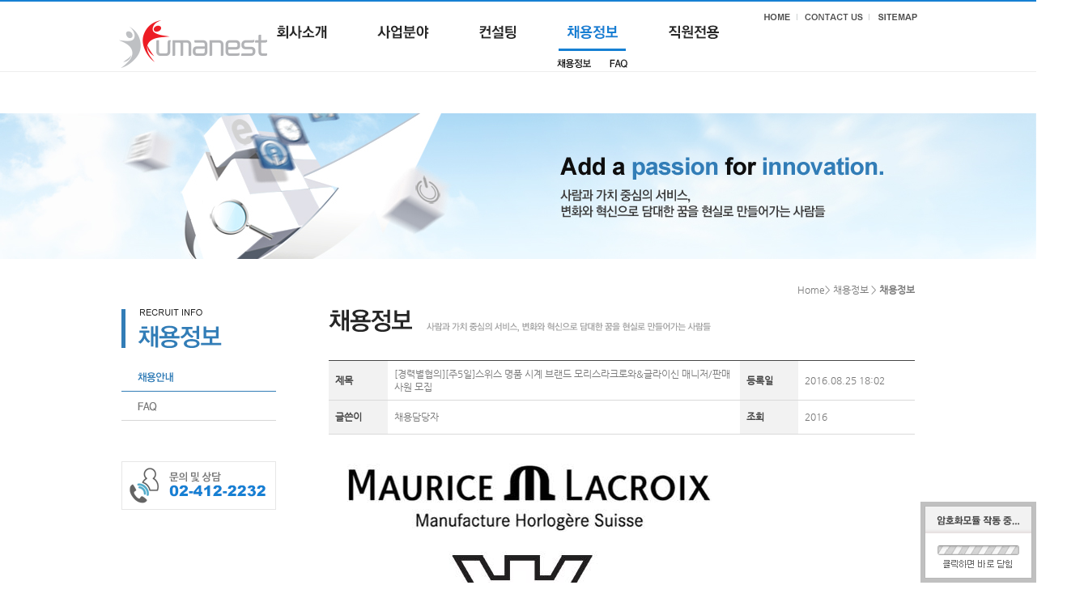

--- FILE ---
content_type: text/html; charset=UTF-8
request_url: http://humanest.co.kr/?act=board&bbs_code=webzine&page=3&bbs_mode=view&bbs_seq=428
body_size: 48240
content:
<!DOCTYPE html PUBLIC "-//W3C//DTD XHTML 1.0 Transitional//EN" "http://www.w3.org/TR/xhtml1/DTD/xhtml1-transitional.dtd">
<html xmlns="http://www.w3.org/1999/xhtml" lang="ko" xml:lang="ko">
<head>
<meta http-equiv="Content-Type" content="text/html; charset=utf-8" />
<meta http-equiv="Content-Script-Type" content="text/javascript" />
<meta http-equiv="Content-Style-Type" content="text/css" />
<meta name="author" content="" />
<meta name="description" content="" />
<meta name="keywords" content="" />
<meta http-equiv="X-UA-Compatible" content="IE=edge" />







<title>휴머니스트</title>
<link rel="shortcut icon" href="" type="image/x-icon" />
<!-- DEFAULT HEAD AREA : 빌더 기본 정보입니다. 해당 내용 삭제 시 문제가 발생할 수 있습니다. -->

<meta name="robots" content="all" />
<link rel="canonical" href="http://humanest.co.kr" />
<meta name="author" content="㈜휴머니스트" />
<meta property="og:type" content="website" />
<meta property="og:url" content="http://humanest.co.kr" />
<meta property="og:title" content="㈜휴머니스트" />
<link href="/tpl/common.css?v=202507141600" type="text/css" rel="stylesheet" />
<link href="/common/js/jquery/theme/jquery.theme.css" rel="stylesheet" type="text/css" />
<script type="text/javascript" src="/common/js/sky.rama.js?v=202507141600"></script>
<script type="text/javascript" src="/common/js/jquery/1.9.1/jquery.custom.min.js?v=202507141600"></script>
<script type="text/javascript" src="/common/js/jquery/jquery-migrate-1.4.1.min.js?v=202507141600"></script>
<script type="text/javascript" src="/common/js/durian.common.js?v=202507141600"></script>
<script type="text/javascript" src="/common/js/jquery/jquery-ui.custom.min.js?v=202507141600"></script>
<!-- /DEFAULT HEAD AREA -->
<!-- user common css -->
<link href="/data/tpl/common.css?v=201510020000" type="text/css" rel="stylesheet">
<!-- /user common css -->
<!-- user js -->
<script type="text/javascript" src="/data/tpl/common.js?v=201510020000"></script>
<!-- /user js -->
<!-- user common css -->    
<style type="text/css"> 
#wrapper{ margin:0 auto; width:100%; background:url(images/kor01-14-0143/common/wrap_bg.gif) repeat-x 0 0 ;}
#header{ margin:0 auto; width:986px; height:140px;}
#infomenu{float:right; height:8px; margin-top:17px;}  
#logo{float:left; margin-top:20px;}
#navigation{ float:right; margin-top:31px;}
#sub_visual{ width:1280px; text-align:center; margin:0 auto;}
#container { margin:0 auto; width:980px;}
#footer {width:980px; width:100%; padding-top:30px; border-top:1px solid #dcdcdc; margin:0 auto;}
 /*sub*/
.sub_container{width:980px; margin:0 auto;  margin-top:30px; overflow:hidden;} 
.sub_left{width:181px; float:left;padding-top:32px;}
.sub_left_cs{padding-top:50px;}
.sub_content{width:724px; float:right; padding-bottom:137px;}
 /*sub*/
.contents1 {margin:0 auto;}
.con_title {}
.contents1 .con_title p {float:right;} /*text-align:right;*/ 
.contents1 .con_title h3 {float:left; padding-top:32px;}   
.contents1 .con_txt{padding-top:35px; clear:both;}	
</style>
    
</head>

<body>
<div id="wrapper">
	<!--[[AREA_TOP_START]]-->		
	<div id="header">   
		<div id="infomenu"><!--L_TOP_GNB[[[-->	
	<!--<a href="/?act=user.user_login"><img src="/images/kor01-14-0143/common/btn_login.gif" alt="로그인" /></a> 
	<a href="/?act=user.user_join_agree"><img src="/images/kor01-14-0143/common/btn_join.gif" alt="회원가입" /></a>-->
	<a href="/"><img src="/images/kor01-14-0143/common/btn_home.gif" alt="hoem" /></a> 
	<a href="/?act=info.page&pcode=map"><img src="/images/kor01-14-0143/common/btn_contactus.gif" alt="" /></a>
	<a href="/?act=info.sitemap"><img src="/images/kor01-14-0143/common/btn_sitemap.gif" alt="사이트맵" /></a>
<!--L_TOP_GNB]]]--></div>
		<h1  id="logo"><!--L_SITE_LOGO[[[--><div id="L_SITE_LOGO">
<table border="0" cellspacing="0" cellpadding="0" width="100%">
	<tr>
		<td align="center" height="70">
							<a href="/?act=main"><img src="/data/file/top_logo.gif" border="0" ></a>
					</td>
	</tr>
</table>
</div><!--L_SITE_LOGO]]]--></h1>
		<div id="navigation"><!--L_TOP_MENU[[[--><style type="text/css">
    #navi {height:32px; position:relative;}
    .navi_main {height:32px;}	
    .navi_main a {margin-right:39px;}
    .navi_main  .mRno {}

    .navi_sub_1 { display:block; position:relative;  text-align:center;  vertical-align:middle; height:11px; width:300px; left:-40px;  top:10px; }
	.navi_sub_2 { display:block; position:relative;  text-align:center;  vertical-align:middle; height:11px; width:200px; left:70px;  top:10px; }
	.navi_sub_3 { display:block; position:relative;  text-align:center;  vertical-align:middle; height:11px; width:200px; left:190px; top:10px; }
    .navi_sub_4 { display:block; position:relative;  text-align:center;  vertical-align:middle; height:11px; width:200px; left:300px; top:10px; }
	.navi_sub_5 { display:block; position:relative;  text-align:center;  vertical-align:middle; height:11px; width:200px; left:428px; top:10px; }
    
    .navi_sub_1 a{ padding:0 10px; }
    .navi_sub_2 a{ padding:0 10px; }
    .navi_sub_3 a{ padding:0 10px; }
    .navi_sub_4 a{ padding:0 10px; }
    .navi_sub_5 a{ padding:0 10px; }

</style>
<script type="text/javascript">

var _varCurrentAct = 'board//webzine';

jQuery(document).ready(function(){
	jQuery('#navi .navi_main .navi_main_obj').each(function(){	
		if(!jQuery(this).attr('orgsrc')) {
			jQuery(this).attr('orgsrc', jQuery(this).attr('src'));
		}

		jQuery(this).hover(function(){
			_fcNaviControl(jQuery(this).attr('subcode'));
		});
	});

	var curSubCode = _fcNaviControlMap[_varCurrentAct];

	if( curSubCode ) {
		_fcNaviControl(curSubCode);
	}
});

/**************************************************
*
* # 상단메뉴 매칭 정보(URL 매개변수 사용)
*
* 구성: 'act / pcode / bbs_code':'subcode 번호'
*
**************************************************/
var _fcNaviControlMap = {
	'info.page/greeting/'	     : '1',
	'info.page/organization/'	     : '1',
	'info.page/history/'	     : '1',
	'info.page/m_recurit/'	     : '1',
	'info.page/map/'			  : '1',
	'info.page/company_info/'	 : '2',
	'info.page/recruit/'	 : '2',
	'info.page/products/'	 : '2',
	'info.page/business/'	 : '3',
	'info.page/product/'	 : '3',

	'board//webzine'		         : '4',
	'board//faq'				 : '4',
	'board//good'				 : '5',
	'board//freeboard'				 : '5'
};

var _fcNaviControl = function(selCode) {

	if(!selCode) return;

	jQuery('#navi .navi_main .navi_main_obj').each(function(){
		jQuery('#navi .navi_sub_'+jQuery(this).attr('subcode')).hide();
		jQuery(this).attr('src', jQuery(this).attr('orgsrc'));
		
	});
	
	jQuery('#navi .navi_main .navi_main_obj[subcode='+selCode+']').attr('src', jQuery('#navi .navi_main .navi_main_obj[subcode='+selCode+']').attr('oversrc'));
	jQuery('#navi .navi_sub_'+selCode).show();

};
</script>

<div id="navi">
	<div class="navi_main">
		<a href="/?act=info.page&pcode=greeting" class="bgno">
		<img src="/images/kor01-14-0143/common/navi1.gif" alt="회사소개" class='navi_main_obj' subcode='1' oversrc='/images/kor01-14-0143/common/navi1_on.gif' /></a>
		<a href="/?act=info.page&pcode=company_info">
		<img src="/images/kor01-14-0143/common/navi2.gif" alt="사업분야" class='navi_main_obj' subcode='2' oversrc='/images/kor01-14-0143/common/navi2_on.gif' /></a>
		<a href="/?act=info.page&pcode=business">
		<img src="/images/kor01-14-0143/common/navi3.gif" alt="컨설팅" class='navi_main_obj' subcode='3' oversrc='/images/kor01-14-0143/common/navi3_on.gif' /></a>
		<a href="/?act=board&bbs_code=webzine">
		<img src="/images/kor01-14-0143/common/navi4.gif" alt="채용정보" class='navi_main_obj' subcode='4' oversrc='/images/kor01-14-0143/common/navi4_on.gif' /></a>
        <a href="/?act=board&bbs_code=good">
		<img src="/images/kor01-14-0143/common/navi5.gif" alt="직원전용" class='navi_main_obj' subcode='5' oversrc='/images/kor01-14-0143/common/navi5_on.gif' /></a>
	</div>

	<div class="navi_sub_1" style='display:none;'>
		<a href="/?act=info.page&pcode=greeting"><img src="/images/kor01-14-0143/common/navi_1_1.gif" alt="인사말" /></a>
		<a href="/?act=info.page&pcode=organization"><img src="/images/kor01-14-0143/common/navi_1_2.gif" alt="조직도" /></a>
		<a href="/?act=info.page&pcode=history"><img src="/images/kor01-14-0143/common/navi_1_3.gif" alt="연혁" /></a>		
		<a href="/?act=info.page&pcode=m_recurit"><img src="/images/kor01-14-0143/common/navi_1_4.gif" alt="채용관리" /></a>		
		<a href="/?act=info.page&pcode=map"><img src="/images/kor01-14-0143/common/navi_1_5.gif" alt="오시는 길" /></a>		
	</div>

	<div class="navi_sub_2" style='display:none;'>
		<a href="/?act=info.page&pcode=company_info"><img src="/images/kor01-14-0143/common/navi_2_1.gif" alt="헤드헌팅" /></a>
		<a href="/?act=info.page&pcode=recruit"><img src="/images/kor01-14-0143/common/navi_2_2.gif" alt="채용대행" /></a>
		<a href="/?act=info.page&pcode=products"><img src="/images/kor01-14-0143/common/navi_2_3.gif" alt="아웃소싱" /></a>
	</div>

	<div class="navi_sub_3" style='display:none;'>
        <a href="/?act=info.page&pcode=business"><img src="/images/kor01-14-0143/common/navi_3_1.gif" alt="기업지원" /></a>
		<a href="/?act=info.page&pcode=product"><img src="/images/kor01-14-0143/common/navi_3_2.gif" alt="취업지원" /></a>
	</div>	

	<div class="navi_sub_4" style='display:none;'>
		<a href="/?act=board&bbs_code=webzine"><img src="/images/kor01-14-0143/common/navi_4_1.gif" alt="채용정보" /></a>
		<a href="/?act=board&bbs_code=faq"><img src="/images/kor01-14-0143/common/navi_4_2.gif" alt="FAQ" /></a>
	</div>

	<div class="navi_sub_5" style='display:none;'>
		<a href="/?act=board&bbs_code=good"><img src="/images/kor01-14-0143/common/navi_5_1.gif" alt="급여명세표" /></a>
		<a href="/?act=board&bbs_code=freeboard"><img src="/images/kor01-14-0143/common/navi_5_2.gif" alt="증명서신청" /></a>
	</div>
</div>
<!--//네비-->
<!--//네비--><!--L_TOP_MENU]]]--></div>		
	</div>	
	<!--[[AREA_TOP_END]]-->
    <div id="sub_visual"><img src="/images/kor01-14-0143/sub/sub_visual4.jpg"></div>
    <!--[[AREA_BODY_START]]-->
    <div class="sub_container">
        <div class="sub_left"><!--L_LEFT_MENU[[[--><ul>
	<li>
		<img src="/images/kor01-14-0143/sub/sub_title_4.gif" alt="채용정보" style="padding-bottom:18px;">
	</li>
	<li>
		<a href="/?act=board&bbs_code=webzine"><img src="/images/kor01-14-0143/sub/left_4_1_on.gif" alt="채용정보"></a>
	</li>
	<li>
		<a href="/?act=board&bbs_code=faq"><img src="/images/kor01-14-0143/sub/left_4_2.gif" alt="FAQ"></a>
	</li>
</ul>
<ul class="sub_left_cs">
	<li><img src="/images/kor01-14-0143/sub/cs_01.gif"></li>
	<!--
	<li><a href="/?act=info.page&pcode=recruit"><img src="/images/kor01-14-0143/sub/cs_02.gif"></a></li>
	//-->
</ul>
<!--L_LEFT_MENU]]]--></div>
        <div class="sub_content"><!--BODY[[[--><script type="text/javascript" src="/common/js/sky.form.checker.js?v=202007280000"></script>

<script type="text/javascript">

	// 2. init

	function init() {

		if($id('submit1')){

			$l($id('submit1'), 'click', onSubmit);

		}

		if($id('btn_good')){

			$l($id('btn_good'), 'click', onGoodClick);

		}

	}



	// 1. event listener

	$load(init);

	

	// submit

	function onSubmit(evt, obj) {

		Event.stop(evt);

		var bbs_mode = obj.getAttribute('bbs_mode');

		var act = obj.getAttribute('act');

		submitForm(bbs_mode, act);

	}



	function submitForm(bbs_mode, act) {

		var form = document.forms['dataForm'];			



		if (act != null && typeof act != 'undefined') {

			form.elements['act'].value = act;

		}

		if (bbs_mode != null && typeof bbs_mode != 'undefined') {

			form.elements['bbs_mode'].value = bbs_mode;

		}



		if (typeof form.Checker != 'undefined') {

			form.Checker.doSubmit();

		} else {

			form.submit();

		}

	}



	function onGoodClick(evt, obj){

		Event.stop(evt);

		if(confirm('해당 글을 추천하시겠습니까?')){

			location.href="/?act=board&bbs_code=webzine&page=3&bbs_mode=vote&bbs_seq=428";

		} else {

			return false;

		}

	}

	

	/**

	 * SNS 스크랩

	 * 2013.01.31 철형

	 */

	function sendYozmDaum(prefix, link) {

		var url = 'http://yozm.daum.net/api/popup/prePost?link=' + encodeURIComponent(link) + '&prefix=' + encodeURIComponent(prefix);

		var yozm = window.open(url, 'yozm', 'width=466, height=356');

		yozm.focus();

	}

	

	function sendFaceBook(message, url) {

		var url = 'http://www.facebook.com/sharer.php?u=' + url + '&t=' + encodeURIComponent(message);

		var facebook = window.open(url, 'facebook', '');

		facebook.focus();

	}

	

	function sendMe2Day(message, url, tag) {

		var url = 'http://me2day.net/posts/new?new_post[body]=' + encodeURIComponent(message) + ' ' + encodeURIComponent(url) + '&new_post[tags]=' + encodeURIComponent(tag);

		var me2day = window.open(url, 'me2Day', '');

		me2day.focus();

	}

	

	function sendTwitter(text, url) {

		var url = 'http://twitter.com/share?url=' + encodeURIComponent(url)  + '&text=' + encodeURIComponent(text);

		var twitter = window.open(url, 'twitter', '');

		twitter.focus();

	}		



</script>

<link href="/images/basic_blue/board/board_new.css?v=202007280000" type="text/css" rel="stylesheet">

<style type="text/css">

.site_navi { width:100%; text-align:right; font-size:11px; color:#838383; border-bottom:1px solid #ddd; padding-bottom:7px;}

.contents_sub { width:100%; margin:0; }

.contents_sub table {width:100%;}



.board_view {border-top:1px solid #464646; }

.board_title { font:bold 14px dotum; color:#000; }

.bold_blue { font:bold 12px dotum; color:#7ab5df; }

.board_view table { border-collapse:collapse; }

.board_view th, .board_view td {height:25px; text-align:left;padding:8px;}

.board_view th { border-bottom:1px solid #dadada; color:#464646; font-weight:600; background-color:#f2f2f2; }

.board_view td { border-bottom:1px solid #dadada; color:#797979; }



.board_view_area { border:1px solid #dadada; background-color:#f2f2f2; height:100px; width:500px; }

.board_view_input { border:1px solid #dadada; background-color:#f2f2f2; height:12px; width:500px; }

.board_view_input_mail { border:1px solid #dadada; background-color:#f2f2f2; height:12px; width:100px; }

.board_view_input_number { border:1px solid #dadada; background-color:#f2f2f2; height:12px; width:30px; }

.board_view td.tip { color:#7ab5df; }



.coment_input { border:1px solid #bbb; height:20px; width:80px; }

.coment_input_text { border:1px solid #bbb; width:100%; height:60px; }



.page {text-align:right; font:11px verdana; padding:5px}

.view_box {border:1px solid #d2d2d2; padding:10px;}

.veiw_box_td {border-bottom:1px dotted #d2d2d2; padding:5px;}

.veiw_box_td2 { padding:5px;}

.coment_re {font:11px dotum; padding:5px; background-color:#fafafa;border-bottom:1px dotted #d2d2d2;word-wrap: break-word; word-break: break-all;}

.coment_re_txt {background-color:#fafafa;line-height:15px; padding:5px 0 0 0}

.coment_re_txt img {padding-top:2px;}



.upload_db_wrap td {border-bottom:0}

.upload_db_wrap div {padding:3px 0 0 0}



/* Button */

.btn_write { display:inline-block; background:#5f5f5f; border:1px solid #404144;padding:6px 17px 7px 17px;}

.btn_list  { display:inline-block; background:#fcfcfc; border:1px solid #bcbcbc;padding:6px 17px 7px 17px;}

.btn_re {display:inline-block; width:100px; height:62px; text-align:center; background:url( /images/basic_blue/board/btn_comment_bg.gif) no-repeat;}

.btn_txt01 {color:#fff; font-weight:600;}

.btn_txt02 {color:#1f1f1f; font-weight:600;}



/* Align*/

.btn_area {overflow:hidden; margin:10px 0;}

.align_left {float:left; }

.align_right {float:right;}

.align_right button {}

.align_left button {}

.tR {text-align:right;}

.pR10 {padding-right:10px;}



/* Color */

.txt_blue { font-weight:bold; color:#7ab5df;}

.txt_orange { font:bold 12px verdana; color:#ff7e00;}

.bg01 {background-color:#fafafa;}

</style>



<!-- 상단 디자인 -->

<DIV class=contents1> 
<DIV class=con_title> 
<P style="MARGIN: 0px">Home&gt; 채용정보 &gt; <B>채용정보</B></P> 
<H3><IMG src="/images/kor01-14-0143/sub/tit_4_1.gif"> </H3></DIV> 
<P class=con_txt style="MARGIN: 0px"></P></DIV><!--//서브 내용-->


<form name="dataForm" action="./" method="post">

<input type="hidden" name="act" value="board.index">

<input type="hidden" name="bbs_mode" value="comment_write">

<input type="hidden" name="ch" value="kor01-14-0143_0003">

<input type="hidden" name="sc" value="">

<input type="hidden" name="ss" value="">

<input type="hidden" name="page" value="">

<input type="hidden" name="bbs_code" value="webzine">

<input type="hidden" name="bbs_seq" value="428">

<input type="hidden" name="category_code" value="">



<div class="contents_sub">	

	<!--게시판-->

	<div class="board_view">

		<table>

			<tr>

				<th width="10%">제목</th>

				<td width="60%"> [경력별협의][주5일]스위스 명품 시계 브랜드 모리스라크로와&amp;글라이신 매니저/판매사원 모집</td>

				<th width="10%">등록일</th>

				<td width="20%">2016.08.25 18:02</td>

			</tr>

			<tr>

				<th >글쓴이</th>

				<td >채용담당자</td>

				<th >조회</th>

				<td >2016</td>

			</tr>

			<tr>

				<td colspan="4" height="200" valign="top" style="padding:20px; line-height:160%">

					<div style="font-family: 나눔고딕, NanumGothic, sans-serif; font-size: 10pt;"><span style="font-family: 나눔고딕,NanumGothic,Sans-serif;"> </span><img alt="" src="http://i.jobkorea.kr/content/images/yocruit/yctr/gen/skin/blue/booth_line.gif"></div><div style="font-family: 나눔고딕, NanumGothic, sans-serif; font-size: 10pt;"><span style="font-family: 나눔고딕,NanumGothic,Sans-serif;">&nbsp;</span></div><div style="font-family: 나눔고딕, NanumGothic, sans-serif; font-size: 10pt;"><span style="font-family: 나눔고딕,NanumGothic,Sans-serif;">&nbsp;<img title="20160825164331.jpg" src="http://date.shopma.net/images/guinphoto/20160825164331.jpg"></span></div><div style="font-family: 나눔고딕, NanumGothic, sans-serif; font-size: 10pt;"><span style="font-family: 나눔고딕, NanumGothic, sans-serif;"><img title="20160825164348.jpg" src="http://date.shopma.net/images/guinphoto/20160825164348.jpg"><br style="clear: both;"><br style="clear: both;"></span></div><p align="left" style="font-family: 나눔고딕, NanumGothic, sans-serif; font-size: 13.33px;"><font size="5"><b><span style="font-family: 나눔고딕,NanumGothic,Sans-serif; font-size: 36pt;">스위스 <font color="#951015"><u><span style="font-family: 나눔고딕,NanumGothic,Sans-serif;">명품 시계</span></u></font> 브랜드</span></b></font></p><p align="left" style="font-family: 나눔고딕, NanumGothic, sans-serif; font-size: 13.33px;"><span style="line-height: 1.5; font-size: x-large; background-color: rgb(255, 255, 255);"><span style="font-size: 36pt;"><span style="font-size: 36pt;"><b><font color="#951015"><u><span style="font-family: 나눔고딕,NanumGothic,Sans-serif;">모리스라크로와</span></u></font><span style="color: rgb(0, 0, 0); font-family: 나눔고딕,NanumGothic,Sans-serif;">&amp;</span><u style="color: rgb(149, 16, 21);"><span style="font-family: 나눔고딕,NanumGothic,Sans-serif;">글라이신</span></u></b></span></span></span></p><p align="left" style="font-family: 나눔고딕, NanumGothic, sans-serif; font-size: 13.33px;"><span style="line-height: 1.5; font-size: x-large; background-color: rgb(255, 255, 255);"><span style="font-size: 36pt;"><span style="font-size: 36pt;"><font color="#951015"><span style="font-family: 나눔고딕, NanumGothic, sans-serif;"><span style="line-height: 1.5; font-size: x-large; background-color: rgb(255, 255, 255);"><span style="font-size: 36pt;"><span style="font-size: 36pt;"><b><font color="#951015"><u><span style="font-family: 나눔고딕,NanumGothic,Sans-serif;">매니저</span></u></font><span style="color: rgb(0, 0, 0); font-family: 나눔고딕,NanumGothic,Sans-serif;">/</span><u style="color: rgb(149, 16, 21);"><span style="font-family: 나눔고딕,NanumGothic,Sans-serif;">판매사원</span></u></b></span><b><span style="font-family: 나눔고딕, NanumGothic, sans-serif;"><font color="#000000"><span style="font-family: 나눔고딕,NanumGothic,Sans-serif;">&nbsp;</span></font></span></b></span></span><b style="line-height: 1.5; font-size: x-large; background-color: rgb(255, 255, 255);"><span style="font-family: 나눔고딕, NanumGothic, sans-serif; font-size: 36pt;"><font color="#000000"><span style="font-family: 나눔고딕,NanumGothic,Sans-serif;">채용</span></font></span></b></span></font></span></span></span></p><p style="font-family: 나눔고딕, NanumGothic, sans-serif; font-size: 10pt;"><span style="font-family: 나눔고딕,NanumGothic,Sans-serif;">&nbsp;</span></p><div style="font-family: 나눔고딕, NanumGothic, sans-serif;"><div style="font-size: 10pt;"><p><img alt="" src="http://i.jobkorea.kr/content/images/yocruit/yctr/gen/skin/blue/icn_shape_7.gif"><span style="font-family: 나눔고딕,NanumGothic,Sans-serif;">&nbsp;</span><img alt="모집분야 및 자격요건" src="http://i.jobkorea.kr/content/images/yocruit/yctr/gen/hd_req.png"></p><div><table class="jkGEN_tbl __se_tbl_ext" cellspacing="0" cellpadding="0"><caption><br></caption><thead><tr><th style="width: 172px;" rowspan="1" colspan="1" scope="col"><span style="font-family: 나눔고딕,NanumGothic,Sans-serif; font-size: 14pt;">모집분야</span></th><th style="width: 198px;" rowspan="1" colspan="1" scope="col"><span style="font-family: 나눔고딕,NanumGothic,Sans-serif; font-size: 14pt;">담당업무</span></th><th style="width: 317px;" rowspan="1" colspan="1" scope="col"><span style="font-family: 나눔고딕,NanumGothic,Sans-serif; font-size: 14pt;">자격요건</span></th><th style="width: 176px;" rowspan="1" colspan="1" scope="col"><span style="font-family: 나눔고딕,NanumGothic,Sans-serif; font-size: 14pt;">모집인원</span></th></tr></thead><tbody><tr><td><div align="center" style="text-align: center;"><b><span style="color: rgb(0, 117, 200); line-height: 19.5px; font-size: 12pt;"><span style="font-family: 나눔고딕,NanumGothic,Sans-serif; font-size: 14pt;">판매사원</span></span></b></div><div align="center" style="text-align: center;"><b><span style="line-height: 19.5px; font-family: 나눔고딕,NanumGothic,Sans-serif; font-size: 11pt;">(신입/경력)</span></b></div></td><td><p><font size="2"><span style="font-family: 나눔고딕,NanumGothic,Sans-serif;">&nbsp;</span></font></p><p><font size="2"><span style="line-height: 19.5px; font-family: 나눔고딕,NanumGothic,Sans-serif;">- 판매 및 매장 관리</span></font></p><p><font size="2"><span style="line-height: 19.5px; font-family: 나눔고딕,NanumGothic,Sans-serif;">- 고객 응대 및 매장 CS</span></font></p><p><font size="2"><span style="line-height: 19.5px; font-family: 나눔고딕,NanumGothic,Sans-serif;">- 상품 진열 및 정리</span></font></p><p><font size="2"><span style="line-height: 19.5px; font-family: 나눔고딕,NanumGothic,Sans-serif;">- 계산 등</span></font></p></td><td><p><span style="line-height: 19.5px; font-family: 나눔고딕,NanumGothic,Sans-serif; font-size: small;">&nbsp;</span></p><p><span style="line-height: 19.5px; font-family: 나눔고딕,NanumGothic,Sans-serif; font-size: 10pt;"><span style="font-family: 나눔고딕,NanumGothic,Sans-serif;">-&nbsp;성별 무관</span></span><span style="font-family: 나눔고딕,NanumGothic,Sans-serif; font-size: 10pt;">&nbsp;</span></p><p><font size="2"><span style="font-family: 나눔고딕,NanumGothic,Sans-serif; font-size: 10pt;">-</span><span style="font-family: 나눔고딕,NanumGothic,Sans-serif; font-size: 10pt;">&nbsp;</span><span style="color: rgb(0, 117, 200); font-family: 나눔고딕, NanumGothic, sans-serif; font-size: 12pt;"><b><span style="font-family: 나눔고딕,NanumGothic,Sans-serif; font-size: 10pt;">신입 또는 동종업계 경력 1년 이상인 자</span></b></span></font></p><p><font size="2"><span style="font-family: 나눔고딕,NanumGothic,Sans-serif; font-size: 10pt;">- </span></font><b style="color: rgb(0, 117, 200); line-height: 19.5px; font-size: 16px;"><span style="font-family: 나눔고딕,NanumGothic,Sans-serif; font-size: 10pt;"><font color="#ffaa00"><span style="font-family: 나눔고딕,NanumGothic,Sans-serif; font-size: 10pt;">★</span></font>필수<font color="#ffaa00"><span style="font-family: 나눔고딕,NanumGothic,Sans-serif; font-size: 10pt;">★</span></font>면세점 지원자의 경우, </span></b></p><p><b style="color: rgb(0, 117, 200); line-height: 19.5px; font-size: 16px;"><span style="font-family: 나눔고딕,NanumGothic,Sans-serif; font-size: 10pt;">　중국어 가능자</span></b></p><p><font size="2"><span style="font-family: 나눔고딕,NanumGothic,Sans-serif; font-size: 10pt;">- 시계 판매 경력자 우대</span></font></p><p><font size="2"><span style="line-height: 19.5px; font-family: 나눔고딕,NanumGothic,Sans-serif; font-size: 10pt;">- 시계 관련 학과 출신자 우대</span></font></p><p><font size="2"><span style="line-height: 19.5px; font-family: 나눔고딕,NanumGothic,Sans-serif; font-size: 10pt;">- 시계 관련 지식 보유자 우대</span></font></p><p><font size="2"><span style="line-height: 19.5px; font-family: 나눔고딕,NanumGothic,Sans-serif; font-size: 10pt;">- 친절하고 적극적인 성향의 소유자</span></font></p><p><font size="2"><span style="line-height: 19.5px; font-family: 나눔고딕,NanumGothic,Sans-serif; font-size: 10pt;">- 대인 관계 및 커뮤니케이션 스킬이 좋은 자</span></font></p><p><span style="line-height: 19.5px; font-family: 나눔고딕,NanumGothic,Sans-serif; font-size: small;">&nbsp;</span></p></td><td style="text-align: center;"><font size="2"><span style="font-family: 나눔고딕,NanumGothic,Sans-serif;">- 0명</span></font></td></tr><tr><td><div align="center" style="text-align: center; font-size: 13.33px;"><div align="center" style="line-height: 1.5; font-family: 돋움, Dotum, Helvetica, Apple SD Gothic Neo, sans-serif; font-size: 13px; background-color: rgb(255, 255, 255);"><b><span style="color: rgb(0, 117, 200); line-height: 19px; font-size: 12pt;"><span style="font-family: 나눔고딕,NanumGothic,Sans-serif; font-size: 14pt;">매니저</span></span></b></div><div align="center" style="line-height: 1.5; font-family: 돋움, Dotum, Helvetica, Apple SD Gothic Neo, sans-serif; font-size: 13px; background-color: rgb(255, 255, 255);"><b><span style="line-height: 19px; font-family: 나눔고딕,NanumGothic,Sans-serif; font-size: 11pt;">(경력)</span></b></div></div></td><td><p style="font-size: 13.33px;"><span style="line-height: 1.5; font-family: 나눔고딕,NanumGothic,Sans-serif; font-size: small;">-&nbsp;전반적인 </span><span style="line-height: 1.5; font-family: 나눔고딕,NanumGothic,Sans-serif; font-size: small; background-color: rgb(255, 255, 255);">매장 운영 및 총괄 관리</span></p><p style="line-height: 1.5; font-family: 돋움, Dotum, Helvetica, Apple SD Gothic Neo, sans-serif; font-size: 13.33px; background-color: rgb(255, 255, 255);"><span style="line-height: 1.5; font-family: 나눔고딕,NanumGothic,Sans-serif; font-size: small;">- 고객 및 직원 관리</span></p><p style="line-height: 1.5; font-family: 돋움, Dotum, Helvetica, Apple SD Gothic Neo, sans-serif; font-size: 13.33px; background-color: rgb(255, 255, 255);"><span style="line-height: 1.5; font-family: 나눔고딕,NanumGothic,Sans-serif; font-size: small;">- 상품 및 재고 관리 등</span></p><p style="line-height: 1.5; font-family: 돋움, Dotum, Helvetica, Apple SD Gothic Neo, sans-serif; font-size: 13.33px; background-color: rgb(255, 255, 255);"><span style="line-height: 1.5; font-family: 나눔고딕,NanumGothic,Sans-serif; font-size: small;"></span></p></td><td><p style="font-size: 13.33px;"><span style="font-family: 나눔고딕,NanumGothic,Sans-serif;">-&nbsp;성별 무관</span><span style="line-height: 1.5; font-family: 나눔고딕,NanumGothic,Sans-serif; font-size: 10pt;">&nbsp;</span></p><p style="line-height: 1.5; font-family: 돋움, Dotum, Helvetica, Apple SD Gothic Neo, sans-serif; font-size: 13.33px; background-color: rgb(255, 255, 255);"><font size="2"><span style="font-family: 나눔고딕,NanumGothic,Sans-serif; font-size: 10pt;">-&nbsp;<b style="color: rgb(0, 117, 200); line-height: 19.5px; font-size: 16px;"><span style="font-family: 나눔고딕,NanumGothic,Sans-serif; font-size: 10pt;"><font color="#ffaa00"><span style="font-family: 나눔고딕,NanumGothic,Sans-serif; font-size: 10pt;">★</span></font>필수<font color="#ffaa00"><span style="font-family: 나눔고딕,NanumGothic,Sans-serif; font-size: 10pt;">★</span></font></span></b></span><span style="color: rgb(0, 117, 200); font-family: 나눔고딕, NanumGothic, sans-serif; font-size: 12pt;"><span style="font-family: 나눔고딕,NanumGothic,Sans-serif; font-size: 10pt;"><strong><span style="font-family: 나눔고딕,NanumGothic,Sans-serif;">동종업계 경력 5년</span></strong></span></span></font></p><p style="line-height: 1.5; font-family: 돋움, Dotum, Helvetica, Apple SD Gothic Neo, sans-serif; font-size: 13.33px; background-color: rgb(255, 255, 255);"><font size="2"><span style="color: rgb(0, 117, 200); font-family: 나눔고딕, NanumGothic, sans-serif; font-size: 12pt;"><span style="font-family: 나눔고딕,NanumGothic,Sans-serif; font-size: 10pt;"><strong><span style="font-family: 나눔고딕,NanumGothic,Sans-serif;">　　　　+ </span></strong></span></span></font><font size="2"><span style="color: rgb(0, 117, 200); font-family: 나눔고딕, NanumGothic, sans-serif; font-size: 12pt;"><span style="font-family: 나눔고딕,NanumGothic,Sans-serif; font-size: 10pt;"><strong><span style="font-family: 나눔고딕,NanumGothic,Sans-serif;">매니저 경력 1년 이상</span></strong></span></span></font></p><p style="line-height: 1.5; font-family: 돋움, Dotum, Helvetica, Apple SD Gothic Neo, sans-serif; font-size: 13.33px; background-color: rgb(255, 255, 255);"><b style="color: rgb(0, 117, 200); line-height: 19px; font-size: 16px;"><span style="font-family: 나눔고딕,NanumGothic,Sans-serif;"></span></b><font size="2"><span style="font-family: 나눔고딕,NanumGothic,Sans-serif; font-size: 10pt;">- 시계 관련 학과 출신자 우대</span></font></p><p style="line-height: 1.5; font-family: 돋움, Dotum, Helvetica, Apple SD Gothic Neo, sans-serif; font-size: 13.33px; background-color: rgb(255, 255, 255);"><font size="2"><span style="font-family: 나눔고딕,NanumGothic,Sans-serif; font-size: 10pt;">- 시계 관련 지식 보유자 우대</span></font></p><p style="line-height: 1.5; font-family: 돋움, Dotum, Helvetica, Apple SD Gothic Neo, sans-serif; font-size: 13.33px; background-color: rgb(255, 255, 255);"><font size="2"><span style="font-family: 나눔고딕,NanumGothic,Sans-serif; font-size: 10pt;">- 세일즈맨쉽 및 리더쉽이 있는 자 </span></font></p><p style="line-height: 1.5; font-family: 돋움, Dotum, Helvetica, Apple SD Gothic Neo, sans-serif; font-size: 13.33px; background-color: rgb(255, 255, 255);"><font size="2"><span style="font-family: 나눔고딕,NanumGothic,Sans-serif; font-size: 10pt;">- 대인 관계 및 커뮤니케이션 스킬이 좋은 자</span></font><span style="line-height: 19px; font-family: 나눔고딕,NanumGothic,Sans-serif; font-size: small;">&nbsp;</span></p></td><td style="text-align: center;"><span style="line-height: 19.5px; font-family: 나눔고딕,NanumGothic,Sans-serif; font-size: small;">- 0명</span><br></td></tr><tr><td style="text-align: center;"><br></td><td><br></td><td><br></td><td><br></td></tr></tbody></table></div></div><div style="font-size: 10pt;"><p><img style="line-height: 1.5; font-size: 10pt;" alt="" src="http://i.jobkorea.kr/content/images/yocruit/yctr/gen/skin/blue/icn_shape_7.gif"><span style="line-height: 1.5; font-family: 나눔고딕,NanumGothic,Sans-serif; font-size: 10pt;">&nbsp;</span><img style="line-height: 1.5; font-size: 10pt;" alt="근무환경" src="http://i.jobkorea.kr/content/images/yocruit/yctr/gen/hd_envir.png"><span style="font-family: 나눔고딕,NanumGothic,Sans-serif;">&nbsp;</span></p></div><div><div style="font-size: 10pt;"><span style="font-family: 나눔고딕,NanumGothic,Sans-serif; font-size: 10pt;">- 근무지:&nbsp;</span><b style="color: rgb(0, 117, 200); font-size: 13.33px;"><span style="font-family: 나눔고딕,NanumGothic,Sans-serif;">두타면세점 </span></b><span style="font-family: 나눔고딕,NanumGothic,Sans-serif; font-size: 13.33px;">/ </span><b style="color: rgb(0, 117, 200); font-size: 13.33px;"><span style="font-family: 나눔고딕,NanumGothic,Sans-serif;">신세계 하남 스타필드</span></b><span style="font-family: 나눔고딕,NanumGothic,Sans-serif; font-size: 13.33px;">(9월&nbsp;중 신규 오픈 예정)</span></div><div style="font-size: 10pt;"><span style="font-family: 나눔고딕,NanumGothic,Sans-serif; font-size: 10pt;">&nbsp;</span><span style="line-height: 1.5; font-family: 나눔고딕,NanumGothic,Sans-serif; font-size: 10pt;">&nbsp;</span></div><div style="font-size: 10pt;"><span style="font-family: 나눔고딕,NanumGothic,Sans-serif;">- 근무시간:</span><span style="font-family: 나눔고딕,NanumGothic,Sans-serif;">&nbsp;</span><span style="line-height: 1.5; font-family: 나눔고딕,NanumGothic,Sans-serif; font-size: 10pt; background-color: rgb(255, 255, 255);">주5일(</span><span style="line-height: 1.5; font-family: 나눔고딕,NanumGothic,Sans-serif; font-size: 13.33px; background-color: rgb(255, 255, 255);">평일/주말 구분없음), 일일 9시간(식사시간 포함), 교대 근무&nbsp;</span></div><div style="font-size: 10pt;"><span style="line-height: 1.5; font-family: 나눔고딕,NanumGothic,Sans-serif; font-size: 10pt;">&nbsp;</span></div><div style="font-size: 10pt;"><span style="line-height: 1.5; font-family: 나눔고딕,NanumGothic,Sans-serif; font-size: 10pt; background-color: rgb(255, 255, 255);">- 급여:</span><span style="line-height: 1.5; font-family: 나눔고딕,NanumGothic,Sans-serif; font-size: 10pt; background-color: rgb(255, 255, 255);">&nbsp;경력별 협의&nbsp;</span><b style="line-height: 1.5; font-size: 10pt; background-color: rgb(255, 255, 255);"><span style="color: rgb(0, 117, 200); font-family: 나눔고딕,NanumGothic,Sans-serif;">[매니저]</span></b><span style="line-height: 1.5; font-family: 나눔고딕,NanumGothic,Sans-serif; font-size: 10pt; background-color: rgb(255, 255, 255);">&nbsp;연봉 3800만원~3500만원</span></div><div style="font-size: 10pt; margin-left: 80px;"><span style="line-height: 1.5; font-family: 나눔고딕,NanumGothic,Sans-serif; font-size: 10pt; background-color: rgb(255, 255, 255);"></span><b style="line-height: 1.5; font-size: 10pt; background-color: rgb(255, 255, 255);"><span style="color: rgb(0, 117, 200); font-family: 나눔고딕,NanumGothic,Sans-serif;">　　 &nbsp;[판매사원]</span></b><span style="line-height: 1.5; font-family: 나눔고딕,NanumGothic,Sans-serif; font-size: 10pt; background-color: rgb(255, 255, 255);">&nbsp;<strong><u><span style="font-family: 나눔고딕,NanumGothic,Sans-serif;">경력 1년 이상</span></u></strong>: 연봉 3000만원~2100만원 / <strong><u><span style="font-family: 나눔고딕,NanumGothic,Sans-serif;">경력 1년 미만</span></u></strong>: 연봉 2000만원~1800만원</span><span style="line-height: 1.5; font-family: 나눔고딕,NanumGothic,Sans-serif; font-size: 10pt; background-color: rgb(255, 255, 255);">&nbsp;</span></div><div style="font-size: 10pt; background-color: rgb(255, 255, 255);"><span style="font-family: 나눔고딕,NanumGothic,Sans-serif; font-size: 10pt;"></span><br></div><div style="font-size: 10pt; background-color: rgb(255, 255, 255);"><span style="font-family: 나눔고딕,NanumGothic,Sans-serif; font-size: 10pt;">- 복리후생:&nbsp;</span><span style="font-family: 나눔고딕,NanumGothic,Sans-serif;">4대보험 / 퇴직금 / 연차 / 월차 / 경조금 / 경조휴가 / 야근수당 등</span></div><div style="font-size: 10pt;"><span style="font-family: 나눔고딕,NanumGothic,Sans-serif;"></span><br></div><div style="font-size: 10pt;"><img style="line-height: 1.5; font-size: 10pt;" alt="" src="http://i.jobkorea.kr/content/images/yocruit/yctr/gen/skin/blue/icn_shape_7.gif"><img style="line-height: 1.5; font-size: 10pt;" alt="접수기간 및 방법" src="http://i.jobkorea.kr/content/images/yocruit/yctr/gen/hd_how.png"></div></div><div style="font-size: 10pt;"><div><span style="font-family: 나눔고딕,NanumGothic,Sans-serif;">- 이력서양식:&nbsp;</span><span style="line-height: 1.5; font-size: 10pt;"><span style="color: rgb(0, 117, 200); font-size: 12pt;"><span style="color: rgb(0, 0, 0); font-family: 나눔고딕,NanumGothic,Sans-serif;"><b><span style="font-family: 나눔고딕,NanumGothic,Sans-serif;">자사 이력서 양식</span></b>&nbsp;</span></span></span><span style="line-height: 1.5; font-family: 나눔고딕, NanumGothic, sans-serif; font-size: 10pt;"><b><span style="font-family: 나눔고딕,NanumGothic,Sans-serif;">&nbsp;</span></b></span><b style="line-height: 1.5; font-size: 10pt;"><span style="font-size: 18pt; white-space: pre; cursor: pointer; background-color: rgb(81, 143, 187);"><span style="font-family: 나눔고딕,NanumGothic,Sans-serif; cursor: pointer;">[</span></span></b><b style="line-height: 1.5; font-size: 10pt;"><span style="font-size: 18pt; white-space: pre; cursor: pointer; background-color: rgb(81, 143, 187);"><span style="font-family: 나눔고딕,NanumGothic,Sans-serif; cursor: pointer;"><span style="cursor: pointer;"><a style="white-space: pre; cursor: pointer;" href="http://fileco.jobkorea.co.kr/Albamon/Corp_Form/Corp_Form_Down.asp?Apply_Form_No=28448" target="_blank"><span style="font-family: 나눔고딕,NanumGothic,Sans-serif;">다운로드</span></a><span></span><span></span></span>]</span></span></b><span style="line-height: 1.5; font-family: 나눔고딕,NanumGothic,Sans-serif; font-size: 10pt;">또는 채용사이트 온라인 이력서</span></div><div><span style="font-family: 나눔고딕,NanumGothic,Sans-serif;">- 접수방법:</span><span style="font-family: 나눔고딕,NanumGothic,Sans-serif;">&nbsp;</span><span style="color: rgb(255, 255, 255); font-family: 나눔고딕, NanumGothic, sans-serif; font-size: 12pt; background-color: rgb(0, 123, 255);"><b><span style="font-family: 나눔고딕,NanumGothic,Sans-serif;">recruit@humanest.co.kr</span></b></span><span style="font-family: 나눔고딕,NanumGothic,Sans-serif;">로 이메일접수 또는&nbsp;</span><span style="line-height: 1.5; font-family: 나눔고딕,NanumGothic,Sans-serif; font-size: 13.33px;">채용사이트 온라인 채용시스템 접수</span></div><div><span style="line-height: 1.5; font-family: 나눔고딕,NanumGothic,Sans-serif; font-size: 13.33px;">&nbsp;</span></div></div><div style="font-size: 10pt;"><p style="font-size: 10pt;"><span style="line-height: 1.5; font-size: 10pt;"><img style="line-height: 1.5;" alt="" src="http://i.jobkorea.kr/content/images/yocruit/yctr/gen/skin/blue/icn_shape_7.gif"></span><span style="line-height: 1.5; font-family: 나눔고딕,NanumGothic,Sans-serif; font-size: 10pt;">&nbsp;</span><span style="line-height: 1.5; font-size: 10pt;"><img style="line-height: 1.5;" alt="기타 유의사항" src="http://i.jobkorea.kr/content/images/yocruit/yctr/gen/hd_guid.png"></span><span style="line-height: 1.5; font-family: 나눔고딕,NanumGothic,Sans-serif; font-size: 10pt;">&nbsp;</span><span style="font-family: 나눔고딕,NanumGothic,Sans-serif;">&nbsp;</span></p></div><div style="font-size: 10pt;"><div><span style="font-family: 나눔고딕,NanumGothic,Sans-serif;">- 제출 서류를 제출하지 않거나, 허위사실이 발견될 경우 불이익을 받을 수 있습니다.</span></div><div><span style="font-family: 나눔고딕,NanumGothic,Sans-serif;">&nbsp;</span></div></div><div style="font-size: 10pt;"><p><img alt="" src="http://i.jobkorea.kr/content/images/yocruit/yctr/gen/skin/blue/icn_shape_7.gif"><img style="border: 0px currentColor; border-image: none; font-size: 13.33px; background-color: rgb(255, 255, 255);" alt="문의처" src="http://i.jobkorea.kr/content/images/yocruit/yctr/gen/hd_contact.png"></p><p><span style="font-family: 나눔고딕,NanumGothic,Sans-serif;">- e메일: recruit@humanest.co.kr</span><br><span style="font-family: 나눔고딕,NanumGothic,Sans-serif;">-Tel: 02-412-2232</span></p></div><p style="margin: 0px; font-size: 10pt;"><img style="line-height: 1.5; font-size: 10pt;" alt="" src="http://i.jobkorea.kr/content/images/yocruit/yctr/gen/skin/blue/booth_line.gif"></p></div><span style="font-family: 나눔고딕,NanumGothic,Sans-serif; font-size: 10pt;"> </span><!-- content end -->
					
					<div style="margin-top:50px;text-align:right;">

						<a href="javascript:;" onclick="sendTwitter('[경력별협의][주5일]스위스 명품 시계 브랜드 모리스라크로와&amp;amp;글라이신 매니저/판매사원 모집', '');" title="트위터"><img src="/images/default/common/icon_twitter.gif" title="트위터" /></a>

						<a href="javascript:;" onclick="sendFaceBook('[경력별협의][주5일]스위스 명품 시계 브랜드 모리스라크로와&amp;amp;글라이신 매니저/판매사원 모집', '');" title="페이스북"><img src="/images/default/common/icon_facebook.gif" title="페이스북" /></a>						

					</div>

										

				</td>

			</tr>

			
			<!-- 파일첨부 -->

			<tr>

				<td colspan="4" style="padding:5px;" class="line_bottom">



					<table class="upload_db_wrap">

						<tr>

							<td width="12%" class="fs_11 fc_black b">파일첨부 : </td>

							<td width="*">

								<div id="upload_db_list">

								
								<div>

									1. <a href="/?act=common.download_act&file_path=VTBUbQhmU3JUYAEsVStdOVs%2FA38NZANoXm5QLQ95VlIMSAJgAH1Wd1AyVmIFeAF2UgRaGlcmB2BWZVNOUicCblViVHwIKVNqVHQBZA%3D%3D&bbs_seq=BzRXMwA3" target="download"><font class="fs_11 b">모리스라크로와.jpg</font> <img src="/images/basic_blue/board/btn_file_down.png" alt="다운받기" align="absmiddle"></a> <font class="fs_11">다운로드횟수[2008]</font>

								</div>

								
								<div>

									2. <a href="/?act=common.download_act&file_path=B2IHPglnBSRXYwQpB3lVMQZiVysDalQ%2FAzNVKABgVDIGV1F3C2YGEgU5BnEEaVQSAlIAfwxUXmNVSFExAHVWXQdpB2UJfgU1V0MEagdWVWwGSFdjA3VUDgM8VUYAMVRyBmtRcwtcBm0FPwZhBHhUGwJLADYMdl5sVTJRNQB7VnMHNAcvCSgFMldoBGUHdg%3D%3D&bbs_seq=AzBUMAk%2B" target="download"><font class="fs_11 b">seilinter_지원매장_지원자명_휴머니스트.docx</font> <img src="/images/basic_blue/board/btn_file_down.png" alt="다운받기" align="absmiddle"></a> <font class="fs_11">다운로드횟수[2609]</font>

								</div>

								
								</div>

							</td>

						</tr>

					</table>



				</td>

			</tr>

			
		</table>

		
	</div>



	<div class="btn_area">

		<div class="align_left">			

			<button type="button" class="btn_list btn_txt02" style="cursor: pointer;" onclick="go_url('/?act=board&bbs_code=webzine&page=3&bbs_mode=list')">목록</button>

		</div>

		<div class="align_right">

			
			
						

		</div>	

	</div>

	<!--//게시판-->

</div>

</form>

<iframe name="download" style="display:none;"></iframe>

<!-- 하단 디자인 -->



<script type="text/javascript">

function go_url(url){



	window.location.href = url;

}

</script><!--BODY]]]--></div>
    </div>
    <div style="clear:both;"></div>
	<!--[[AREA_BODY_END]]-->    
	<!--[[AREA_FOOTER_START]]-->
    <div id="footer">
	<!--L_FOOTER[[[--><style type="text/css">
#footer1 #footer_info .bgno {background:none; padding-left:0;}
#footer1 { margin:0 auto; width:980px; margin-bottom:30px; }
#footer1 a{ }    
    #footer_logo { width:230px; text-align:left;  padding-left:300px;}
#footer_info { float:left; padding-left:100px; }
#footer_info table { width:750px; }
#footer_info td { font: 11px  'NanumGothic'; color:#868686; line-height:18px; }
.search_info {float:right; padding-top:70px;}
.search_info select {border:1px solid #dcdcdc; width:172px; height:30px;}
</style>

<table cellpadding="0" cellspacing="0" id="footer1">
	<tr>
		<td id="footer_logo"><img src="/images/kor01-14-0143/common/copy_logo.gif" alt="하단로고" /></td>
		<td id="footer_info">
			<table cellpadding="0" cellspacing="0">
				<tr>
                    <td ><a href="/?act=info.page&pcode=greeting"><img src="/images/kor01-14-0143/common/footer_1.gif" alt="회사소개" /></a><a href="/?act=board&bbs_code=webzine"><img src="/images/kor01-14-0143/common/footer_2.gif" alt="인재채용" /></a><!--<a href="#"><img src="/images/kor01-14-0143/common/footer_3.gif" alt="제휴안내" /></a>//--><a href="/?act=info.provision"><img src="/images/kor01-14-0143/common/footer_4.gif" alt="이용약관" /></a><a href="/?act=info.privacy"><img src="/images/kor01-14-0143/common/footer_5.gif" alt="개인정보취급방침" /></a><a href="/?act=info.no_email_collect"><img src="/images/kor01-14-0143/common/footer_6.gif" alt="이메일주소무단수집거부" /></a><a href="/?act=info.page&pcode=map"><img src="/images/kor01-14-0143/common/footer_7.gif" alt="오시는길" /></a></td>
                    <br>
                    <!-- <td  class="search_info" rowspan="3"><select name="type_search" onChange="window.open(value, '_blank');" background-image="url('https://www.google.com/images/nav_logo101.png');">
              			<option value="http://domain.whois.co.kr">후이즈-도메인</option>
                          <option value="http://homepage.whois.co.kr">후이즈-홈페이지</option>
                          <option value="http://mall.whois.co.kr">후이즈-쇼핑몰</option>
                          <option value="http://media.whois.co.kr">후이즈-영상&CF</option>
                          <option value="http://hosting.whois.co.kr">후이즈-호스팅</option>
                    </select></td>-->

				</tr>
				<tr>
					<td >
						<br>
						㈜휴머니스트 대표이사: 최용일&nbsp;&nbsp;
						개인정보관리 책임자 : 송하늘&nbsp;&nbsp;
						사업자등록번호: 215-87-93121&nbsp;&nbsp;<BR>
						서울 송파구 석촌동 181번지 2층	(우)138-844&nbsp;&nbsp;
						전화: 02-412-2232&nbsp;&nbsp;
						팩스: 02-412-4077					</td>
				</tr>
				<tr>
					<td >
                        Copyright ⓒ <span class="bold_black">㈜휴머니스트</span> Copyright ⓒ 2014 All rights reserved.  Design by WHOISFREEHOME
					</td>
				</tr>
               
			</table>
		</td>
	</tr>
</table>
<!--L_FOOTER]]]-->	
	</div>
<!--[[AREA_FOOTER_END]]-->
</div>
</body>
</html><script type="text/javascript"src="/ssl/library/js/aes.min.js?v=20230725"></script><script type="text/javascript"src="/ssl/library/js/rsa.min.js?v=20230725"></script><script type="text/javascript"src="/ssl/library/js/WMSSL.min.js?v=20230725"></script><script type="text/javascript"src="/ssl/library/js/WMSSL_EXTEND.min.js?v=20230725"></script><script type="text/javascript"src="/common/js/sky.form.checker.js"></script><script type="text/javascript">var SSL_LOADING=1?true:false;if(typeof WMSSL.extend!='undefined'){WMSSL.extend.patch();}jQuery(function(){WMSSL.connect("/ssl/server.php");if(typeof WMSSL.extend!='undefined'){WMSSL.extend.loading();}});</script>